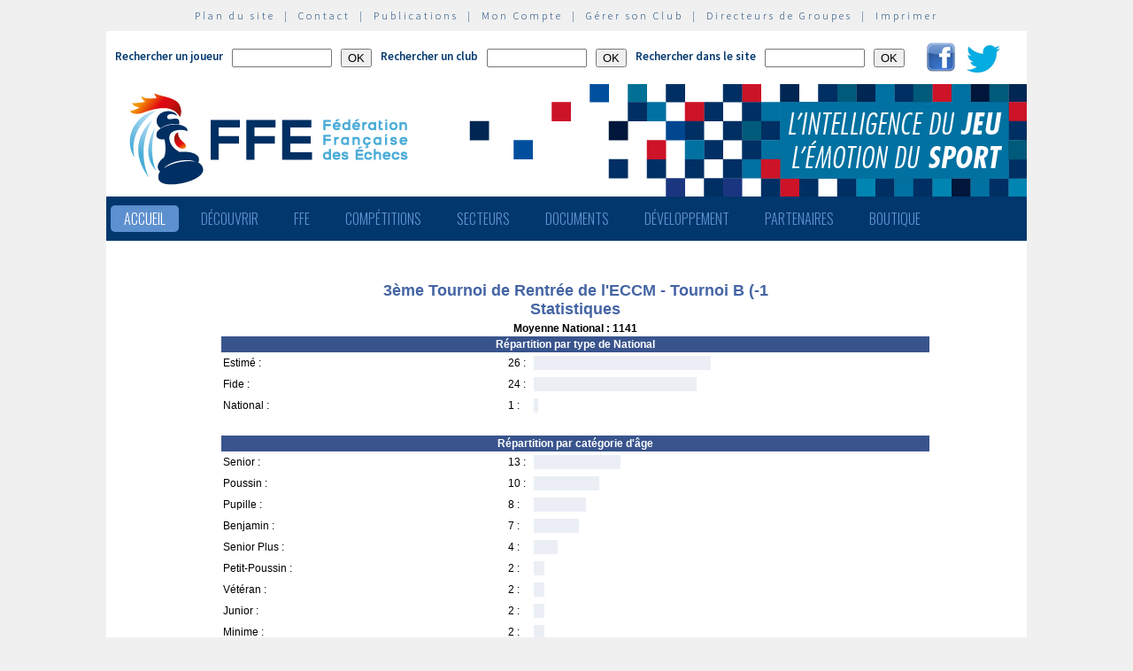

--- FILE ---
content_type: text/html; charset=utf-8
request_url: http://www.echecs.asso.fr/Resultats.aspx?URL=Tournois/Id/55932/55932&Action=Stats
body_size: 19820
content:


<!DOCTYPE html PUBLIC "-//W3C//DTD XHTML 1.0 Strict//EN" "http://www.w3.org/TR/xhtml1/DTD/xhtml1-strict.dtd">

<html xmlns="http://www.w3.org/1999/xhtml" >
<head id="ctl00_MasterHeader"><meta http-equiv="content-type" content="application/xhtml+xml; charset=utf-8" /><meta name="keywords" /><meta name="description" /><title>
	F&eacute;d&eacute;ration Fran&ccedil;aise des &Eacute;checs
</title><link type="text/css" rel="stylesheet" href="https://fonts.googleapis.com/css?family=Source+Sans+Pro:200,300,400,600" /><link href="https://fonts.googleapis.com/css?family=Oswald:300,400,700" rel="stylesheet" type="text/css" /><link type="text/css" rel="stylesheet" href="ffe.css?version=6" /><link type="text/css" rel="stylesheet" href="old.css?version=1" /><link rel="shortcut icon" type="image/x-icon" href="images/FFE-favicon.png" />
  <script>
    (function(i,s,o,g,r,a,m){i['GoogleAnalyticsObject']=r;i[r]=i[r]||function(){
    (i[r].q=i[r].q||[]).push(arguments)},i[r].l=1*new Date();a=s.createElement(o),
    m=s.getElementsByTagName(o)[0];a.async=1;a.src=g;m.parentNode.insertBefore(a,m)
    })(window,document,'script','//www.google-analytics.com/analytics.js','ga');

    ga('create', 'UA-71022811-1', 'auto');
    ga('send', 'pageview');

  </script>
<script type="text/javascript">
window.$crisp=[];window.CRISP_WEBSITE_ID="47d40bfc-b081-40e5-87cd-d652c585f3c8";(function(){d=document;s=d.createElement("script");s.src="https://client.crisp.chat/l.js";s.async=1;d.getElementsByTagName("head")[0].appendChild(s);})();
</script>
</head>
<body>
<div id="menu-haut">
  <a href="Plan.aspx">Plan du site</a> &nbsp;|&nbsp;
  <a href="Default.aspx?Cat=50">Contact</a> &nbsp;|&nbsp;
  <a href="Revues.aspx">Publications</a> &nbsp;|&nbsp;
  <a href="Connect.aspx">Mon Compte</a> &nbsp;|&nbsp;
  <a href="http://clubs.echecs.asso.fr">Gérer son Club</a> &nbsp;|&nbsp;
  <a href="http://admin.echecs.asso.fr">Directeurs de Groupes</a> &nbsp;|&nbsp;
  <a href="Print.aspx" id="ctl00_LinkPrint">Imprimer</a>
</div>  
<div id="ctl00_divheader">
  <div id="header-search">
    <form class="form-search" method=post name=FormJoueur action="ListeJoueurs.aspx?Action=FFE">
      <label class="label-search">Rechercher un joueur</label>
      <input class=input-search type="text" size="12" name="JoueurNom" value="" />
      <input class=input-search type="submit" value="OK" />
    </form>
    <form class="form-search" method=post name=FormClub action="ListeClubs.aspx?Action=CLUB">
      <label class=label-search>Rechercher un club</label>
      <input class=input-search type="text" name="ClubNom" size="12" value="" />
      <input class=input-search type="submit" value="OK" />&nbsp;&nbsp;
    </form>
    <form class="form-search" method=post name=FormActu action="Default.aspx">
      <label class=label-search>Rechercher dans le site</label>
      <input class=input-search type="text" name="ActuFiltre" size="12" value="" />
      <input class=input-search type="submit" value="OK" />&nbsp;&nbsp;
    </form>
      <a href="https://www.facebook.com/ffechecs?fref=ts" target=_blank><img src=images/facebook.png /></a>&nbsp;&nbsp;
      <a href="https://twitter.com/ffechecs" target=_blank><img src=images/twitter.png /></a>
  </div>
  <div id="bandeau">
    <img src="images/bandeau-ffe.png" alt="ffe" title="ffe" />
  </div>
<!-- end #bandeau -->
  <ul id="nav"><li class="current"><a href="Default.aspx">Accueil</a></li><li><a href="#">Découvrir</a><ul><li><a target=_blank href="http://echecs.asso.fr/Actu.aspx?Ref=13926">Règles du Jeu</a></li><li><a target=_blank href="http://echecs.asso.fr/Actu.aspx?Ref=13927">Progresser aux échecs</a></li><li><a href="Revues.aspx">Publications</a></li><li><a href="Default.aspx?Cat=41">Art, Culture et Histoire</a></li><li><a target=_blank href="https://www.flickr.com/photos/196251999@N08/albums/with/72177720301409158">Albums photos</a></li><li><a target=_blank href="https://www.youtube.com/channel/UCn6wdVs-gSmZBJXSAWPzf7Q/videos">Vidéos</a></li></ul></li><li><a href="#">FFE</a><ul><li><a href="Default.aspx?Cat=12">FFE - Présentation</a></li><li><a href="Ligues.aspx">Ligues</a></li><li><a href="Comites.aspx">Comités</a></li><li><a href="Clubs.aspx">Clubs</a></li><li><a href="Default.aspx?Cat=14">Licences</a></li><li><a href="Joueurs.aspx">Membres</a></li><li><a href="Default.aspx?Cat=55">Les effectifs de la F.F.E.</a></li><li><a href="Default.aspx?Cat=13">Siège fédéral</a></li><li><a href="Default.aspx?Cat=35">Commissions-Directions</a></li><li><a href="Default.aspx?Cat=42">Infos fédérales</a></li><li><a href="Default.aspx?Cat=50">Contacts</a></li></ul></li><li><a href="#">Compétitions</a><ul><li><a href="Calendrier.aspx">Calendrier</a></li><li><a href="Equipes.aspx">Par équipes</a></li><li><a href="Tournois.aspx">Tournois homologués</a></li><li><a href="Default.aspx?Cat=21">Vos opens</a></li><li><a href="Default.aspx?Cat=16">Ch. France Jeunes</a></li><li><a href="Default.aspx?Cat=15">Ch. France</a></li><li><a href="Default.aspx?Cat=75">Ch France Rapide des Clubs</a></li><li><a href="Default.aspx?Cat=58">Elo Rapide FFE </a></li></ul></li><li><a href="#">Secteurs</a><ul><li><a href="Default.aspx?Cat=8">Haut niveau et titrés</a></li><li><a href="Default.aspx?Cat=7">Mixité</a></li><li><a href="Default.aspx?Cat=66">Scolaires</a></li><li><a target=_blank href="https://ssh.ffechecs.fr/">Santé Social Handicap</a></li><li><a href=" Default.aspx?Cat=68">International</a></li><li><a target=_blank href="https://dna.ffechecs.fr/">Arbitrage</a></li><li><a href="Default.aspx?Cat=9">Discipline</a></li><li><a target=_blank href="http://echecs.asso.fr/Default.aspx?Cat=72">Prévention des violences</a></li><li><a href="Default.aspx?Cat=23">Vos Stages</a></li><li><a target=_blank href="https://classechecs.ffechecs.fr/">Class’Échecs</a></li><li><a href="Default.aspx?Cat=74">Fair-Play</a></li></ul></li><li><a href="#">Documents</a><ul><li><a href="Default.aspx?Cat=17">Règlements</a></li><li><a href="Default.aspx?Cat=20">Comptes rendus</a></li><li><a href="Default.aspx?Cat=26">Documents Clubs</a></li><li><a href="Default.aspx?Cat=46">Ressources pédagogiques</a></li><li><a target=_blank href="http://echecs.asso.fr/Actu.aspx?Ref=12999">Abonnement Echec & Mat Junior</a></li><li><a target=_blank href="http://www.echecs.asso.fr/Default.aspx?Cat=61">Masterclasses en replay</a></li></ul></li><li><a href="#">Développement</a><ul><li><a href="Default.aspx?Cat=6">Formation</a></li><li><a href="Default.aspx?Cat=39">Nouveaux Publics</a></li><li><a href="Default.aspx?Cat=2">Annonces Emploi</a></li><li><a href="Default.aspx?Cat=24">Annonces Clubs</a></li><li><a target=_blank href="http://www.echecs.asso.fr/Default.aspx?Cat=57">Protection judiciaire de la Jeunesse</a></li></ul></li><li><a href="Default.aspx?Cat=36">Partenaires</a><ul><li><a target=_blank href="https://www.creditmutuel.fr/home/index.html">Crédit Mutuel</a></li><li><a target=_blank href="https://www.echecs.asso.fr/Actu.aspx?Ref=15429">Crédit Mutuel Enseignant</a></li><li><a target=_blank href="http://www.profession-sport-loisirs.fr">Profession Sports & Loisirs</a></li><li><a target=_blank href="http://www.echiquierdelareussite.org">L'échiquier de la réussite</a></li><li><a target=_blank href="http://www.olibris.fr">Olibris</a></li><li><a target=_blank href="http://www.ccas.fr">C.C.A.S.</a></li><li><a target=_blank href="http://www.ucpa-vacances.com">U.C.P.A.</a></li><li><a target=_blank href="http://www.univ-lyon1.fr">U.C.B. Lyon I</a></li><li><a target=_blank href="http://www.chateauvillandry.fr">Le Château de Villandry</a></li><li><a target=_blank href="https://www.apf.asso.fr/">A.P.F.</a></li><li><a target=_blank href="http://www.echecs.asso.fr/Default.aspx?Cat=57">D.P.J.J.</a></li><li><a target=_blank href="https://unss.org/">U.N.S.S.</a></li><li><a target=_blank href="https://usep.org/">U.S.E.P.</a></li><li><a target=_blank href="http://www.aefe.fr/">A.E.F.E.</a></li><li><a target=_blank href="http://www.ffse.fr/">F.F.S.E.</a></li><li><a target=_blank href="http://www.femixsports.fr/">Femix'Sports</a></li><li><a target=_blank href="http://www.echecs.asso.fr/Actu.aspx?Ref=13000">VARIANTES</a></li><li><a target=_blank href="https://www.amf.asso.fr/">A.M.F.</a></li><li><a target=_blank href="http://echecs.asso.fr/Actu.aspx?Ref=13938">Apprendre les échecs en 24 heures</a></li><li><a target=_blank href="https://azure.microsoft.com/fr-fr/">Microsoft Azure</a></li><li><a target=_blank href="https://www.klesia.fr/">KLESIA</a></li><li><a target=_blank href="https://immortal.game/">Immortal Game</a></li><li><a target=_blank href="https://www.pro-evolution-echecs.com/">Pro Evolution Échecs</a></li><li><a target=_blank href="https://www.robindubien.org/">Robin du Bien</a></li></ul></li><li><a href="http://echecs.asso.fr/Actu.aspx?Ref=10771">Boutique</a></li></ul>
<!-- end #menu -->
  
<!-- end #pub -->
</div>
<!-- end #header -->
<div id="page">
  <div id="page-bgtop">
    <div id="page-bgbtm">
      

<table id=TablePage cellSpacing=6 cellPadding=2 Class=page >
  <tr>
    <td>
<div align=center><div align=center>
<table width=800 cellpadding=2 cellspacing=0 style=border-collapse:collapse;>
 <tr class=papi_titre>
  <td colspan=3 align=center>3ème Tournoi de Rentrée de l'ECCM - Tournoi B (-1<br />Statistiques</td>
 </tr>
 <tr class=papi_liste_c>
  <td align=center colspan=3><b>Moyenne National : 1141</b></td>
 </tr>

 <tr class=papi_liste_t>
  <td align=center colspan=3>Répartition par type de National</td>
 </tr>
 <tr>
  <td class=papi_liste_c>Estimé : </td>
  <td class=papi_liste_c>26 : </td>
  <td><table width=204><tr class=papi_liste_f><td>&nbsp;</td></tr></table></td>
 </tr>
 <tr>
  <td class=papi_liste_c>Fide : </td>
  <td class=papi_liste_c>24 : </td>
  <td><table width=188><tr class=papi_liste_f><td>&nbsp;</td></tr></table></td>
 </tr>
 <tr>
  <td class=papi_liste_c>National : </td>
  <td class=papi_liste_c>1 : </td>
  <td><table width=8><tr class=papi_liste_f><td>&nbsp;</td></tr></table></td>
 </tr>
 <tr><td colspan=3>&nbsp;</td></tr>
 <tr class=papi_liste_t>
  <td align=center colspan=3>Répartition par catégorie d'âge</td>
 </tr>
 <tr>
  <td class=papi_liste_c>Senior : </td>
  <td class=papi_liste_c>13 : </td>
  <td><table width=102><tr class=papi_liste_f><td>&nbsp;</td></tr></table></td>
 </tr>
 <tr>
  <td class=papi_liste_c>Poussin : </td>
  <td class=papi_liste_c>10 : </td>
  <td><table width=78><tr class=papi_liste_f><td>&nbsp;</td></tr></table></td>
 </tr>
 <tr>
  <td class=papi_liste_c>Pupille : </td>
  <td class=papi_liste_c>8 : </td>
  <td><table width=63><tr class=papi_liste_f><td>&nbsp;</td></tr></table></td>
 </tr>
 <tr>
  <td class=papi_liste_c>Benjamin : </td>
  <td class=papi_liste_c>7 : </td>
  <td><table width=55><tr class=papi_liste_f><td>&nbsp;</td></tr></table></td>
 </tr>
 <tr>
  <td class=papi_liste_c>Senior Plus : </td>
  <td class=papi_liste_c>4 : </td>
  <td><table width=31><tr class=papi_liste_f><td>&nbsp;</td></tr></table></td>
 </tr>
 <tr>
  <td class=papi_liste_c>Petit-Poussin : </td>
  <td class=papi_liste_c>2 : </td>
  <td><table width=16><tr class=papi_liste_f><td>&nbsp;</td></tr></table></td>
 </tr>
 <tr>
  <td class=papi_liste_c>Vétéran : </td>
  <td class=papi_liste_c>2 : </td>
  <td><table width=16><tr class=papi_liste_f><td>&nbsp;</td></tr></table></td>
 </tr>
 <tr>
  <td class=papi_liste_c>Junior : </td>
  <td class=papi_liste_c>2 : </td>
  <td><table width=16><tr class=papi_liste_f><td>&nbsp;</td></tr></table></td>
 </tr>
 <tr>
  <td class=papi_liste_c>Minime : </td>
  <td class=papi_liste_c>2 : </td>
  <td><table width=16><tr class=papi_liste_f><td>&nbsp;</td></tr></table></td>
 </tr>
 <tr>
  <td class=papi_liste_c>Cadet : </td>
  <td class=papi_liste_c>1 : </td>
  <td><table width=8><tr class=papi_liste_f><td>&nbsp;</td></tr></table></td>
 </tr>
 <tr><td colspan=3>&nbsp;</td></tr>
 <tr class=papi_liste_t>
  <td align=center colspan=3>Répartition par sexes</td>
 </tr>
 <tr>
  <td class=papi_liste_c>Masculin : </td>
  <td class=papi_liste_c>41 : </td>
  <td><table width=322><tr class=papi_liste_f><td>&nbsp;</td></tr></table></td>
 </tr>
 <tr>
  <td class=papi_liste_c>Féminin : </td>
  <td class=papi_liste_c>10 : </td>
  <td><table width=78><tr class=papi_liste_f><td>&nbsp;</td></tr></table></td>
 </tr>
 <tr><td colspan=3>&nbsp;</td></tr>
 <tr class=papi_liste_t>
  <td align=center colspan=3>Répartition par tranche National</td>
 </tr>
 <tr>
  <td class=papi_liste_c>Non Classés : </td>
  <td class=papi_liste_c>26 : </td>
  <td><table width=204><tr class=papi_liste_f><td>&nbsp;</td></tr></table></td>
 </tr>
 <tr>
  <td class=papi_liste_c>Classement entre 1200 et 1400 : </td>
  <td class=papi_liste_c>10 : </td>
  <td><table width=78><tr class=papi_liste_f><td>&nbsp;</td></tr></table></td>
 </tr>
 <tr>
  <td class=papi_liste_c>Classement entre 1000 et 1200 : </td>
  <td class=papi_liste_c>15 : </td>
  <td><table width=118><tr class=papi_liste_f><td>&nbsp;</td></tr></table></td>
 </tr>
 <tr><td colspan=3>&nbsp;</td></tr>
 <tr colspan=3><td>&nbsp;</td></tr>
 <tr class=papi_liste_t>
  <td align=center colspan=3>Répartition par fédération</td>
 </tr>
 <tr class=papi_liste_t>
  <td align=center colspan=3>3 fédérations représentées</td>
 </tr>
 <tr>
  <td class=papi_liste_c>France : </td>
  <td class=papi_liste_c>49 : </td>
  <td><table width=384><tr class=papi_liste_f><td>&nbsp;</td></tr></table></td>
 </tr>
 <tr>
  <td class=papi_liste_c>Suisse : </td>
  <td class=papi_liste_c>1 : </td>
  <td><table width=8><tr class=papi_liste_f><td>&nbsp;</td></tr></table></td>
 </tr>
 <tr>
  <td class=papi_liste_c>Togo : </td>
  <td class=papi_liste_c>1 : </td>
  <td><table width=8><tr class=papi_liste_f><td>&nbsp;</td></tr></table></td>
 </tr>
 <tr><td colspan=3>&nbsp;</td></tr>
 <tr colspan=3><td>&nbsp;</td></tr>
 <tr class=papi_liste_t>
  <td align=center colspan=3>Répartition par ligues</td>
 </tr>
 <tr class=papi_liste_t>
  <td align=center colspan=3>4 ligues représentées</td>
 </tr>
 <tr>
  <td class=papi_liste_c>Auvergne-Rhône-Alpes : </td>
  <td class=papi_liste_c>47 : </td>
  <td><table width=369><tr class=papi_liste_f><td>&nbsp;</td></tr></table></td>
 </tr>
 <tr>
  <td class=papi_liste_c>Grand Est : </td>
  <td class=papi_liste_c>2 : </td>
  <td><table width=16><tr class=papi_liste_f><td>&nbsp;</td></tr></table></td>
 </tr>
 <tr>
  <td class=papi_liste_c>Provence-Alpes-Côte d'Azur : </td>
  <td class=papi_liste_c>1 : </td>
  <td><table width=8><tr class=papi_liste_f><td>&nbsp;</td></tr></table></td>
 </tr>
 <tr>
  <td class=papi_liste_c>Occitanie : </td>
  <td class=papi_liste_c>1 : </td>
  <td><table width=8><tr class=papi_liste_f><td>&nbsp;</td></tr></table></td>
 </tr>
 <tr><td colspan=3>&nbsp;</td></tr>
 <tr colspan=3><td>&nbsp;</td></tr>
 <tr class=papi_liste_t>
  <td align=center colspan=3>Répartition par clubs</td>
 </tr>
 <tr class=papi_liste_t>
  <td align=center colspan=3>19 clubs représentés</td>
 </tr>
 <tr>
  <td class=papi_liste_c>Echecs Club de Corbas Mions : </td>
  <td class=papi_liste_c>16 : </td>
  <td><table width=125><tr class=papi_liste_f><td>&nbsp;</td></tr></table></td>
 </tr>
 <tr>
  <td class=papi_liste_c>Ste Foy Echecs : </td>
  <td class=papi_liste_c>7 : </td>
  <td><table width=55><tr class=papi_liste_f><td>&nbsp;</td></tr></table></td>
 </tr>
 <tr>
  <td class=papi_liste_c>Echiquier des Lions - Lyon Oullins : </td>
  <td class=papi_liste_c>5 : </td>
  <td><table width=39><tr class=papi_liste_f><td>&nbsp;</td></tr></table></td>
 </tr>
 <tr>
  <td class=papi_liste_c>Lyon Echecs Passion 64 : </td>
  <td class=papi_liste_c>4 : </td>
  <td><table width=31><tr class=papi_liste_f><td>&nbsp;</td></tr></table></td>
 </tr>
 <tr>
  <td class=papi_liste_c>Echiquier Grenoblois : </td>
  <td class=papi_liste_c>2 : </td>
  <td><table width=16><tr class=papi_liste_f><td>&nbsp;</td></tr></table></td>
 </tr>
 <tr>
  <td class=papi_liste_c>Academie d'Echecs d'Aix les bains : </td>
  <td class=papi_liste_c>2 : </td>
  <td><table width=16><tr class=papi_liste_f><td>&nbsp;</td></tr></table></td>
 </tr>
 <tr>
  <td class=papi_liste_c>Echiquier Sportif de St Etienne : </td>
  <td class=papi_liste_c>2 : </td>
  <td><table width=16><tr class=papi_liste_f><td>&nbsp;</td></tr></table></td>
 </tr>
 <tr>
  <td class=papi_liste_c>Cercle d'Echecs d'Evian : </td>
  <td class=papi_liste_c>2 : </td>
  <td><table width=16><tr class=papi_liste_f><td>&nbsp;</td></tr></table></td>
 </tr>
 <tr>
  <td class=papi_liste_c>Club d'Echecs de l'Agglomeration Chamberienne : </td>
  <td class=papi_liste_c>1 : </td>
  <td><table width=8><tr class=papi_liste_f><td>&nbsp;</td></tr></table></td>
 </tr>
 <tr>
  <td class=papi_liste_c>CE du Bassin Annemassien - Diagonale de l'Arve : </td>
  <td class=papi_liste_c>1 : </td>
  <td><table width=8><tr class=papi_liste_f><td>&nbsp;</td></tr></table></td>
 </tr>
 <tr>
  <td class=papi_liste_c>Cercle d'Echecs de Meximieux : </td>
  <td class=papi_liste_c>1 : </td>
  <td><table width=8><tr class=papi_liste_f><td>&nbsp;</td></tr></table></td>
 </tr>
 <tr>
  <td class=papi_liste_c>Cannes Echecs : </td>
  <td class=papi_liste_c>1 : </td>
  <td><table width=8><tr class=papi_liste_f><td>&nbsp;</td></tr></table></td>
 </tr>
 <tr>
  <td class=papi_liste_c>Echecs Club Montpellier : </td>
  <td class=papi_liste_c>1 : </td>
  <td><table width=8><tr class=papi_liste_f><td>&nbsp;</td></tr></table></td>
 </tr>
 <tr>
  <td class=papi_liste_c>La Stratégie Echiquéenne  : </td>
  <td class=papi_liste_c>1 : </td>
  <td><table width=8><tr class=papi_liste_f><td>&nbsp;</td></tr></table></td>
 </tr>
 <tr>
  <td class=papi_liste_c>Vandoeuvre-Echecs : </td>
  <td class=papi_liste_c>1 : </td>
  <td><table width=8><tr class=papi_liste_f><td>&nbsp;</td></tr></table></td>
 </tr>
 <tr>
  <td class=papi_liste_c>Club d'Echecs Metz Fischer : </td>
  <td class=papi_liste_c>1 : </td>
  <td><table width=8><tr class=papi_liste_f><td>&nbsp;</td></tr></table></td>
 </tr>
 <tr>
  <td class=papi_liste_c>Lyon Olympique Echecs : </td>
  <td class=papi_liste_c>1 : </td>
  <td><table width=8><tr class=papi_liste_f><td>&nbsp;</td></tr></table></td>
 </tr>
 <tr>
  <td class=papi_liste_c>A.C.E.L. Couzon : </td>
  <td class=papi_liste_c>1 : </td>
  <td><table width=8><tr class=papi_liste_f><td>&nbsp;</td></tr></table></td>
 </tr>
 <tr>
  <td class=papi_liste_c>Centre Léo Lagrange Villeurbanne : </td>
  <td class=papi_liste_c>1 : </td>
  <td><table width=8><tr class=papi_liste_f><td>&nbsp;</td></tr></table></td>
 </tr>
 <tr><td colspan=3>&nbsp;</td></tr>
</table>
</div>
</div>
<div align=center>
  <p>
    
  </p>
</div>
    </td>
  </tr>
</table>


    </div>
  </div>
</div>
<!-- end #page -->
<div id="ctl00_divfooter">
<div id="footer">
  <p>
    <strong>Copyright  © 2015 FFE | 
    <a href="http://www.echecs.asso.fr/Ag/Mentions_legales_FFE.pdf">Mentions légales</a> |
    <a href="http://www.echecs.asso.fr/Ag/RGPD.pdf">Protection des données</a></strong><br>
    Fédération Française des Echecs | <span id="ctl00_LabelAdresse">6 rue de l'Eglise | 92600 ASNIERES SUR SEINE</span> <br>
    tél : <span id="ctl00_LabelTel">01 39 44 65 80</span> | contact : 
    <a href="mailto:contact@ffechecs.fr">contact@ffechecs.fr</a> | webmestre : 
    <a href="mailto:erick.mouret@echecs.asso.fr">erick.mouret@echecs.asso.fr</a>
  </p><br>
  <p id="logo-ffe"><img src="images/logo-ffe.png" /></p>
</div>
</div>
</body>
</html>

